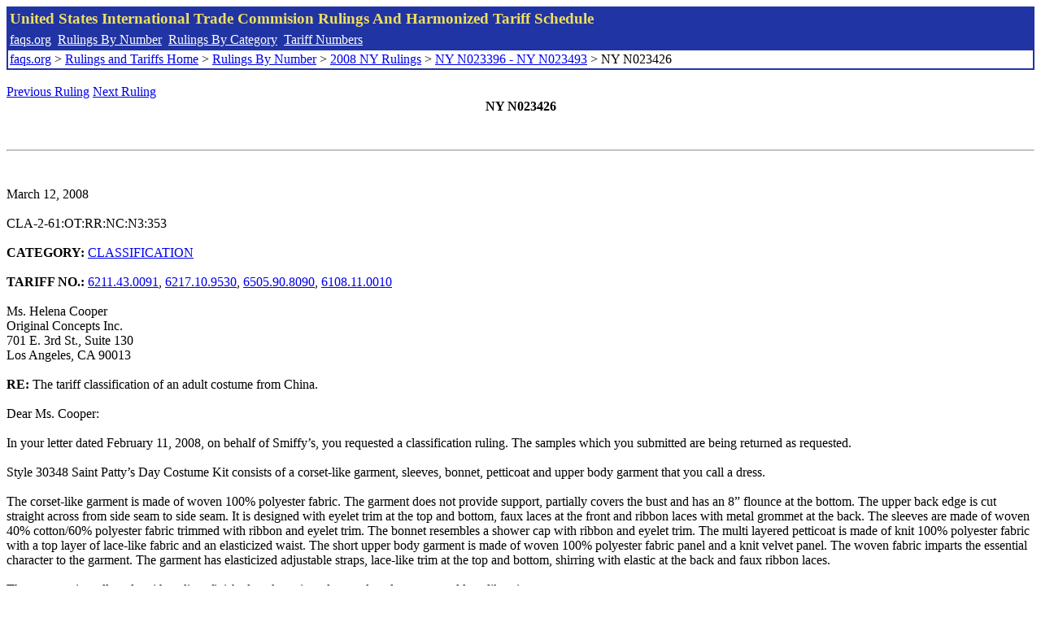

--- FILE ---
content_type: text/html; charset=UTF-8
request_url: http://www.faqs.org/rulings/rulings2008NYN023426.html
body_size: 3837
content:
<!DOCTYPE html PUBLIC "-//W3C//DTD XHTML 1.0 Strict//EN" "http://www.w3.org/TR/xhtml1/DTD/xhtml1-strict.dtd">
<html xmlns="http://www.w3.org/1999/xhtml" lang="en">
<head>
<meta http-equiv="Content-Type" content="text/html; charset=UTF-8" />
<title>NY N023426 - The tariff classification of an adult costume from China. - United States International Trade Commision Rulings</title>
</head>
<body>
<table style="text-align: left; color: rgb(255, 255, 153); background-color: rgb(33, 52, 163); width: 100%; height: 58px;" border="0" cellpadding="2" cellspacing="2"><tbody><tr style="color: rgb(239, 225, 93);"><td colspan="1" rowspan="1"><big><strong>United States International Trade Commision Rulings And Harmonized Tariff Schedule</strong></big></td></tr><tr><td colspan="1" rowspan="1" style="color: white;"><a style="color: white;" href="/">faqs.org</a>&nbsp;&nbsp;<a style="color: white;" href="http://faqs.org/rulings/ruling.html">Rulings By Number</a>&nbsp;&nbsp;<a style="color: white;" href="http://faqs.org/rulings/category.html">Rulings By Category</a>&nbsp;&nbsp;<a style="color: white;" href="http://faqs.org/rulings/tariff.html">Tariff Numbers</a></td></tr><tr><td style="background-color: white;"><span style="color: black;"><a href="/">faqs.org</a> > <a href="http://faqs.org/rulings/index.html">Rulings and Tariffs Home</a> > <a href="http://faqs.org/rulings/ruling.html">Rulings By Number</a> > <a href="http://faqs.org/rulings/ruling2008NY.html">2008 NY Rulings</a> > <a href="http://faqs.org/rulings/ruling2008NY27.html">NY N023396 - NY N023493</a> > NY N023426
</span></td></tr></tbody></table>
<br/><a href="http://faqs.org/rulings/rulings2008NYN023425.html">Previous Ruling</a> <a href="http://faqs.org/rulings/rulings2008NYN023429.html">Next Ruling</a><br/>
<center><strong>NY N023426</center></strong><br>
<script language="JavaScript">
<!--
function google_ad_request_done(google_ads) { var i;
if (google_ads.length>0) document.write('<hr><br><a href=\"' + google_info.feedback_url + '\" style=\"color:black; text-decoration:none\" onMouseOver=\"this.style.textDecoration=\'underline\'\" onMouseOut=\"this.style.textDecoration=\'none\'\"><b>Ads by Google</b></a>');

for(i = 0; i < google_ads.length && i < 3; ++i) { 
document.write('<br><a href=' +
google_ads[i].url 
+ ' onMouseOver="window.status=\''
+ google_ads[i].visible_url
+ '\'; return true"'
+ ' onMouseout="window.status=\'\'; return true"'

+'>' + '<b>' + 
google_ads[i].line1 +
'</b></a> - '
+ ''

+ google_ads[i].line2 + '  ' + google_ads[i].line3 + ' - '+

' <a class=\"red\" href=' + google_ads[i].url

+ ' onMouseOver="window.status=\''
+ google_ads[i].visible_url
+ '\'; return true"'
+ ' onMouseout="window.status=\'\'; return true"'

+ '>' +
google_ads[i].visible_url +
'</a><br>'
); 
} }

// -->
</script>

<script type="text/javascript"><!--
google_ad_client = "pub-5788426211617053";
google_ad_output = "js";
google_ad_channel ="4256548808";
google_feedback = "on"
//--></script> <script type="text/javascript"
src=" http://pagead2.googlesyndication.com/pagead/show_ads.js">
</script><br><hr> 

<br>
<b></b><br>
March 12, 2008<br>
<b></b><br>
CLA-2-61:OT:RR:NC:N3:353<br>
<b></b><br>
<b>CATEGORY:</b> <a href="http://faqs.org/rulings/CLASSIFICATION.html">CLASSIFICATION</a> <br>
<b></b><br>
<b>TARIFF NO.:</b> <a href="http://faqs.org/rulings/tariffs/62114300.html">6211.43.0091</a>, <a href="http://faqs.org/rulings/tariffs/62171095.html">6217.10.9530</a>, <a href="http://faqs.org/rulings/tariffs/65059080.html">6505.90.8090</a>, <a href="http://faqs.org/rulings/tariffs/61081100.html">6108.11.0010</a><br>
<b></b><br>
Ms. Helena Cooper<br>
Original Concepts Inc.<br>
701 E. 3rd St., Suite 130<br>
Los Angeles, CA 90013<br>
<b></b><br>
<b>RE:</b> The tariff classification of an adult costume from China.<br>
<b></b><br>
Dear Ms. Cooper:<br>
<b></b><br>
In your letter dated February 11, 2008, on behalf of Smiffy’s, you requested a classification ruling. The samples which you submitted are being returned as requested.<br>
<b></b><br>
Style 30348 Saint Patty’s Day Costume Kit consists of a corset-like garment, sleeves, bonnet, petticoat and upper body garment that you call a dress.<br>
<b></b><br>
The corset-like garment is made of woven 100% polyester fabric. The garment does not provide support, partially covers the bust and has an 8” flounce at the bottom. The upper back edge is cut straight across from side seam to side seam. It is designed with eyelet trim at the top and bottom, faux laces at the front and ribbon laces with metal grommet at the back. The sleeves are made of woven 40% cotton/60% polyester fabric trimmed with ribbon and eyelet trim. The bonnet resembles a shower cap with ribbon and eyelet trim. The multi layered petticoat is made of knit 100% polyester fabric with a top layer of lace-like fabric and an elasticized waist. The short upper body garment is made of woven 100% polyester fabric panel and a knit velvet panel. The woven fabric imparts the essential character to the garment. The garment has elasticized adjustable straps, lace-like trim at the top and bottom, shirring with elastic at the back and faux ribbon laces.<br>
<b></b><br>
The costume is well made with styling, finished neck, waist, edges and study seams, and lace-like trim.<br>
<b></b><br>
    The applicable subheading for the corset-like garment and the upper body garment will be <a href="http://faqs.org/rulings/tariffs/62114300.html">6211.43.0091</a>, Harmonized Tariff Schedule of the United States (HTSUS), which provides for "Track suits and swimwear; other garments: Other garments women’s or girls’: Of man-made fibers, Other." The duty rate will be 16% ad valorem. The textile category designation is 659.<br>
<b></b><br>
The applicable subheading for sleeves will be <a href="http://faqs.org/rulings/tariffs/62171095.html">6217.10.9530</a>, Harmonized Tariff Schedule of the United States (HTSUS), which provides for "Other made up clothing accessories; parts of garments or of clothing accessories, other than those of heading 6212: Accessories: Other, Other: Of man-made fibers." The rate of duty will be 14.6% ad valorem. The textile category designation is 659.<br>
<b></b><br>
The applicable subheading for the bonnet will be <a href="http://faqs.org/rulings/tariffs/65059080.html">6505.90.8090</a>, Harmonized Tariff Schedule of the United States which provides for "Hats and other headgear, knitted or crocheted, or made up from lace, felt or other textile fabric, in the piece (but not in strips), whether or not lined or trimmed; hair-nets of any material, whether or not lined or trimmed: Other: Of man-made fibers: Other: Not in part of braid...Other: Other: Other." The duty rate will be 18.7 cents per kilogram plus 6.8% ad valorem. The textile category designation is 659.<br>
<b></b><br>
The applicable subheading for the petticoat will be <a href="http://faqs.org/rulings/tariffs/61081100.html">6108.11.0010</a>, Harmonized Tariff Schedule of the United States (HTSUS), which provides for "Women’s or girls’ slips, petticoats, briefs, panties, nightdresses, pajamas, negligees, bathrobes, dressing gowns and similar articles, knitted or crocheted: Slips and petticoats: Of man-made fibers, Women’s." The duty rate will be 14.9 percent ad valorem. The textile category designation is 652.<br>
<b></b><br>
Duty rates are provided for your convenience and are subject to change. The text of the most recent HTSUS and the accompanying duty rates are provided on World Wide Web at http://www.usitc.gov/tata/hts/.<br>
<b></b><br>
With the exception of certain products of China, quota/visa requirements are no longer applicable for merchandise which is the product of World Trade Organization (WTO) member countries. Quota and visa requirements are the result of international agreements that are subject to frequent renegotiations and changes. To obtain the most current information on quota and visa requirements applicable to this merchandise, we suggest you check, close to the time of shipment, the “Textile Status Report for Absolute Quotas” which is available on our web site at www.cbp.gov. For current information regarding possible textile safeguard actions on goods from China and related issues, we refer you to the web site of the Office of Textiles and Apparel of the Department of Commerce at otexa.ita.doc.gov.<br>
<b></b><br>
Please note that separate Federal Trade Commission marking requirements exist regarding country of origin, fiber content, and other information that must appear on many textile items. You should contact the Federal Trade Commission, Division of Enforcement, 6th and Pennsylvania Avenue, N.W., Washington, D.C., 20580, for information on the applicability of these requirements to this item. Information can also be found at the FTC website www.ftc.gov (click on "Consumer Protection,” “Business Information,” “Clothing & Textiles,” “Threading Your Way Through the Labeling Requirements”).<br>
<b></b><br>
This ruling is being issued under the provisions of Part 177 of the Customs Regulations (19 C.F.R. 177).<br>
<b></b><br>
A copy of the ruling or the control number indicated above should be provided with the entry documents filed at the time this merchandise is imported. If you have any questions regarding the ruling, contact National Import Specialist Kenneth Reidlinger at 646-733-3053.<br>
<b></b><br>
Sincerely,<br>
<b></b><br>
Robert B. Swierupski<br>
Director,<br>


<br/><a href="http://faqs.org/rulings/rulings2008NYN023425.html">Previous Ruling</a> <a href="http://faqs.org/rulings/rulings2008NYN023429.html">Next Ruling</a><br/><br/><strong>See also:</strong><ul>
<li><a href="http://faqs.org/rulings/tariffs/61081100.html"> Tariff No.: 6108.11.00 - Women's or girls' slips and petticoats, knitted or crocheted, of man-made fibers</a></li><li><a href="http://faqs.org/rulings/tariffs/62114300.html"> Tariff No.: 6211.43.00 - Women's or girls' track suits or other garments nesoi, not knitted or crocheted, of man-made fibers</a></li><li><a href="http://faqs.org/rulings/tariffs/62171095.html"> Tariff No.: 6217.10.95 - Made up clothing accessories (excl of heading 6212 or headbands, ponytail holders & like), containing < 70% wgt of silk, not knit/crochet</a></li><li><a href="http://faqs.org/rulings/tariffs/65059080.html"> Tariff No.: 6505.90.80 - Hats and headgear, of mmf, made up from felt or o/textile material (but n/knitted or crocheted), not in part of braid</a></li></ul>

</body>
</html>


--- FILE ---
content_type: text/html; charset=utf-8
request_url: https://www.google.com/recaptcha/api2/aframe
body_size: 267
content:
<!DOCTYPE HTML><html><head><meta http-equiv="content-type" content="text/html; charset=UTF-8"></head><body><script nonce="LiDFibPw5Ygp-MEjl3Zjjg">/** Anti-fraud and anti-abuse applications only. See google.com/recaptcha */ try{var clients={'sodar':'https://pagead2.googlesyndication.com/pagead/sodar?'};window.addEventListener("message",function(a){try{if(a.source===window.parent){var b=JSON.parse(a.data);var c=clients[b['id']];if(c){var d=document.createElement('img');d.src=c+b['params']+'&rc='+(localStorage.getItem("rc::a")?sessionStorage.getItem("rc::b"):"");window.document.body.appendChild(d);sessionStorage.setItem("rc::e",parseInt(sessionStorage.getItem("rc::e")||0)+1);localStorage.setItem("rc::h",'1770046339774');}}}catch(b){}});window.parent.postMessage("_grecaptcha_ready", "*");}catch(b){}</script></body></html>